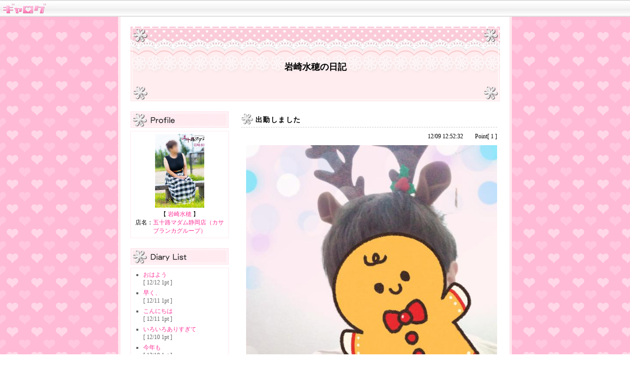

--- FILE ---
content_type: text/html
request_url: https://night.jp/galog/s22821914?p=12
body_size: 3727
content:
<!DOCTYPE html PUBLIC "-//W3C//DTD XHTML 1.0 Transitional//EN" "http://www.w3.org/TR/xhtml1/DTD/xhtml1-transitional.dtd">
<html xmlns="http://www.w3.org/1999/xhtml">
<head>
<!-- Google tag (gtag.js) -->
<script async src="https://www.googletagmanager.com/gtag/js?id=G-LKY0L0Q0FQ"></script>
<script>
  window.dataLayer = window.dataLayer || [];
  function gtag(){dataLayer.push(arguments);}
  gtag('js', new Date());
  gtag('config', 'G-LKY0L0Q0FQ');
  gtag('config', 'UA-580408-1');
</script>
<meta http-equiv="Content-Type" content="text/html; charset=shift_jis" />
<link rel="shortcut icon" href="/galog/favicon.ico" />
<title>岩崎水穂の日記 - ギャログ</title>
<meta name="keywords" content="デリヘル,ブログ,風俗,静岡">
<meta name="description" content="night.jp掲載店[五十路マダム静岡店（カサブランカグループ）] デコメ対応ブログ ギャログ [岩崎水穂の日記]">
<link href="css/deri.css" rel="stylesheet" type="text/css" />
<script type="text/javascript" src="lib/image_resize.js"></script>
<script type="text/javascript" src="//ajax.googleapis.com/ajax/libs/jquery/1.6.1/jquery.min.js"></script>

<meta property="og:title" content="岩崎水穂の日記">
<meta property="og:type" content="blog">
<meta property="og:description" content="night.jp[五十路マダム静岡店（カサブランカグループ）]の岩崎水穂ブログ[岩崎水穂の日記]">
<meta property="og:url" content="https://night.jp/galog/view.php?gid=6182553">
<meta property="og:site_name" content="night.jp ギャログ">
<meta name="twitter:card" content="summary">

<script type="text/javascript">
$(document).ready(function() {
    $('img').error(function() {
        $(this).remove();
    });
});

</script>

</head>
<body onload="imgResize();">
<!--上のタイトル。全部共通 -->
<div id="header">
  <div class="h_b"><a href="//night.jp/galog/"><img src="image/logo.gif" alt="ギャログ" border="0" /></a></div>
</div>
<!--ここからデザイン変更 -->
<div id="contents">
  <div id="c_b">
    <!--中の余白 -->
    <div id="title">
      <div style="padding-top:70px">岩崎水穂の日記</div>
    </div>
    <!--ブログタイトル -->
    <div id="contents_2">
      <div id="lift">
        <!--左側　横200 -->
        <div class="l_box">
          <div id="profile">
            <!--プロフィール -->
            <div class="l_box_2">
                            <div class="side_img"><a href="//night.jp/cast/shizuiso2017/%8A%E2%8D%E8%90%85%95%E4"><img src="//night.jp/shizuiso2017/image/0913151632844.jpg" width="100" /></a></div>
              【 <a href="//night.jp/cast/shizuiso2017/%8A%E2%8D%E8%90%85%95%E4">岩崎水穂</a> 】<br />
              店名：<a href="//night.jp/shizuiso2017">五十路マダム静岡店（カサブランカグループ）</a><br />
              				              </div>
          </div>
        </div>
        <div class="l_box">
          <div id="diarylist">
            <!--日記リスト -->
            <div class="l_box_2">
            
                         
              <ul id="d_list_">
                 
                
                                <li><a href="/galog/s22821914?p=1">おはよう</a><br />[ 12/12  1pt ]</li>
                                
                 
                
                                <li><a href="/galog/s22821914?p=2">早く、</a><br />[ 12/11  1pt ]</li>
                                
                 
                
                                <li><a href="/galog/s22821914?p=3">こんにちは</a><br />[ 12/11  1pt ]</li>
                                
                 
                
                                <li><a href="/galog/s22821914?p=4">いろいろありすぎて</a><br />[ 12/10  1pt ]</li>
                                
                 
                
                                <li><a href="/galog/s22821914?p=5">今年も</a><br />[ 12/10  1pt ]</li>
                                
                 
                
                                <li><a href="/galog/s22821914?p=6">昨日は楽しかった</a><br />[ 12/10  1pt ]</li>
                                
                 
                
                                <li><a href="/galog/s22821914?p=7">無事帰宅して</a><br />[ 12/09  1pt ]</li>
                                
                 
                
                                <li><a href="/galog/s22821914?p=8">先程お会いしたほんしY様</a><br />[ 12/09  1pt ]</li>
                                
                 
                
                                <li><a href="/galog/s22821914?p=9">一人はさみしいので</a><br />[ 12/09  1pt ]</li>
                                
                 
                
                                <li><a href="/galog/s22821914?p=10">出勤してます</a><br />[ 12/09  1pt ]</li>
                                
                 
                
                                <li><a href="/galog/s22821914?p=11">出勤してます</a><br />[ 12/09  1pt ]</li>
                                
                 
                
                                <li><a href="/galog/s22821914?p=12">出勤しました</a><br />[ 12/09  1pt ]</li>
                                
                 
                
                                <li><a href="/galog/s22821914?p=13">いつも見たよ等</a><br />[ 12/09  1pt ]</li>
                                
                 
                
                                <li><a href="/galog/s22821914?p=14">12:30から19:30</a><br />[ 12/09  1pt ]</li>
                                
                 
                
                                <li><a href="/galog/s22821914?p=15">電車の中から</a><br />[ 12/09  1pt ]</li>
                                
                 
                
                                <li><a href="/galog/s22821914?p=16">12:30から19:30</a><br />[ 12/09  1pt ]</li>
                                
                 
                
                                <li><a href="/galog/s22821914?p=17">おはようございます</a><br />[ 12/09  1pt ]</li>
                                
                 
                
                                <li><a href="/galog/s22821914?p=18">いつもありがとう</a><br />[ 12/08  1pt ]</li>
                                
                 
                
                                <li><a href="/galog/s22821914?p=19">昼の仕事の関係とか</a><br />[ 12/08  1pt ]</li>
                                
                 
                
                                <li><a href="/galog/s22821914?p=20">師走だから</a><br />[ 12/07  1pt ]</li>
                                
                 
                
                                <li><a href="/galog/s22821914?p=21">仕事おえ</a><br />[ 12/06  1pt ]</li>
                                
                 
                
                                <li><a href="/galog/s22821914?p=22">いつもみたよ等</a><br />[ 12/05  1pt ]</li>
                                
                 
                
                                <li><a href="/galog/s22821914?p=23">12/8:12:30から19:30</a><br />[ 12/05  1pt ]</li>
                                
                 
                
                                <li><a href="/galog/s22821914?p=24">12/8:12:30から19:30</a><br />[ 12/05  1pt ]</li>
                                
                 
                
                                <li><a href="/galog/s22821914?p=25">次回:12/8:12:30から19:30</a><br />[ 12/04  1pt ]</li>
                                
                 
                
                                <li><a href="/galog/s22821914?p=26">次回:12/8:12:30から19:30</a><br />[ 12/03  1pt ]</li>
                                
                 
                
                                <li><a href="/galog/s22821914?p=27">[お題]from:お腹こわしそうさん</a><br />[ 12/02  1pt ]</li>
                                
                 
                
                                <li><a href="/galog/s22821914?p=28">待機中</a><br />[ 12/02  1pt ]</li>
                                
                 
                
                                <li><a href="/galog/s22821914?p=29">出勤しました</a><br />[ 12/02  1pt ]</li>
                                
                 
                
                                <li><a href="/galog/s22821914?p=30">[お題]from:キキさん</a><br />[ 12/01  1pt ]</li>
                                
                              </ul>
              
              <p>過去記事</p>
              
              <ul id="d_list_">
              
                              <li><a href="/galog/s22821914?ym=">最新分(30)</a></li>             
                            
              
                 
                                <li><a href="/galog/s22821914?ym=202511">2025年11月(55)</a></li>
                                 
                                <li><a href="/galog/s22821914?ym=202510">2025年10月(22)</a></li>
                                 
                                <li><a href="/galog/s22821914?ym=202509">2025年09月(23)</a></li>
                                 
                                <li><a href="/galog/s22821914?ym=202508">2025年08月(31)</a></li>
                                 
                                <li><a href="/galog/s22821914?ym=202507">2025年07月(18)</a></li>
                                 
                                <li><a href="/galog/s22821914?ym=202506">2025年06月(9)</a></li>
                                 
                                <li><a href="/galog/s22821914?ym=202505">2025年05月(11)</a></li>
                                 
                                <li><a href="/galog/s22821914?ym=202504">2025年04月(39)</a></li>
                                 
                                <li><a href="/galog/s22821914?ym=202503">2025年03月(62)</a></li>
                                 
                                <li><a href="/galog/s22821914?ym=202502">2025年02月(148)</a></li>
                                 
                                <li><a href="/galog/s22821914?ym=202501">2025年01月(133)</a></li>
                                 
                                <li><a href="/galog/s22821914?ym=202412">2024年12月(239)</a></li>
                                 
                                <li><a href="/galog/s22821914?ym=202411">2024年11月(172)</a></li>
                                 
                                <li><a href="/galog/s22821914?ym=202410">2024年10月(87)</a></li>
                                 
                                <li><a href="/galog/s22821914?ym=202409">2024年09月(162)</a></li>
                                 
                                <li><a href="/galog/s22821914?ym=202408">2024年08月(224)</a></li>
                                 
                                <li><a href="/galog/s22821914?ym=202407">2024年07月(316)</a></li>
                                 
                                <li><a href="/galog/s22821914?ym=202406">2024年06月(318)</a></li>
                                 
                                <li><a href="/galog/s22821914?ym=202405">2024年05月(365)</a></li>
                                 
                                <li><a href="/galog/s22821914?ym=202404">2024年04月(311)</a></li>
                                 
                                <li><a href="/galog/s22821914?ym=202403">2024年03月(343)</a></li>
                                 
                                <li><a href="/galog/s22821914?ym=202402">2024年02月(256)</a></li>
                                              </ul>              
              
              
            </div>
          </div>
        </div>
        <div class="l_box">
          <div class="side_img"><a href="galog_info.html" target="_blank"><img src="image/b_help.gif" alt="ヘルプ" border="0" /></a></div>
          <a href="rules.htm" target="_blank"><img src="image/b_kiyaku.gif" alt="利用規約" border="0" /></a> </div>
        <div class="l_box">
          <div id="mobile">
            <!--携帯QR -->
            <div class="l_box_2">
              <div class="side_img"><img src="//night.jp/qrcode/?d=https://night.jp/galog/s22821914&s=3" /></div>
              携帯・スマホで投票しよう！</div>
          </div>
        </div>
        
                
        <div class="l_box">
          <!--その他 -->
          <p><a href="/galog/s22821914/rss"><img src="image/rss.gif" alt="rss" width="60" height="25" border="0" /></a></p>
          <p><a href="/galog/view.php?gid=6182553">パーマリンク</a></p>
          <p><a href="//night.jp/"><img src="//night.jp/image/poweredbynightjp.gif" alt="powered by NIGHT.JP" width="150" height="30" border="0" /></a></p>
        </div>
      </div>
      <div id="right">
        <!--右側　横530 -->
        <div class="r_box">
          <div id="diary">
            <!--日記 -->
            <div id="d_title">
              <!--日記タイトル -->
              <img src="image/deri_new/icon.gif" name="d_icon" width="24" height="22" id="d_icon" />
              <div class="d_title_text">出勤しました</div>
              <div style="clear:both"></div>
            </div>
            <div style="margin-bottom:10px; text-align:right">12/09 12:52:32　　Point[ 1 ]</div>
            <!--日付 -->
            <div id="diary_img"><a href="//night.jp/galog/img/shizuoka/s22821914/2025/a69379d00d1dd1.jpg" target="_blank"><img src="//night.jp/galog/img/shizuoka/s22821914/2025/a69379d00d1dd1.jpg" style="width:100%" /></a></div>
            <div class="diary_textbox">
              <div >
			  				  水穂と遊んでくれたらうれしいです、素敵な出会い、再会がありますように。目にとまりますように、岩崎水穂<DIV><br />
</DIV><DIV>女の子ページへ http://365diary.net/UFZPaUxEL3NvL3NoaXp1X2lzb2ppLzQ5ODc1MjY4</DIV><br />
<br />
いつも五十路マダム静岡店をご利用頂き本当にありがとうございます。<br />
五十路マダム静岡店(カサブランカグループ)では新型コロナウイルス対策に徹底して取り組んで参ります。<br />
<br />
<img  src="https://livedoor.blogimg.jp/shizuiso/imgs/6/0/60217f00.jpg"><br />
<br />
■在籍女性とスタッフ、送迎ドライバーの対策<br />
・手洗い、うがい、手指の除菌を徹底<br />
出退勤時の手洗い、うがい、手指の除菌を徹底しております。<br />
<br />
・個室待機所・事務所<br />
換気、除菌を徹底しています。<br />
また、女性自家用車での待機の推奨しています。<br />
<br />
・自宅待機の推奨<br />
運営に支障を出さず自宅待機可能な女性の場合、自宅待機を推奨しております。<br />
<br />
・体温測定の実施<br />
出勤時に非接触型体温計で測定を実施しています。<br />
37.3℃以上の場合や、ヒアリングを実施して少しでも体調に不安を感じる場合は出勤を停止します。<br />
<br />
・マスク着用を推奨<br />
出勤中を含め、日常生活中のマスク着用を推奨、指導していきます。<br />
<br />
・送迎車について<br />
常時換気、除菌を徹底しています。<br />
可能な限り相乗りを回避します。<br />
<br />
・3密を避ける<br />
スタッフ、ドライバー、在籍女性には不要不急の外出を控える様に指導して参ります。<br />
<br />
■ご利用頂くお客様へのお願い<br />
・女性とお会いしたら、一緒に手洗いうがいのご協力をお願いします。<br />
<br />
・体調不良の女性は出勤を停止します。<br />
ご予約頂いた場合でも当日キャンセルの可能性がございます。<br />
<br />
・お客様の検温も検討中です。<br />
体調不調を感じられた際はご利用をお控えください。<br />
<br />
少しでも安心してご利用頂けるように、お店として可能な限り対策して参ります。<br />
ご理解とご協力の程、何卒よろしくお願い申し上げます</div>
            </div>
          </div>
        </div>
        <div class="r_box">
          <!--戻る進むボタン -->
          
                    <a href="/galog/s22821914?p=11"><img src="image/b_back.gif" alt="前のページ" border="0" /></a>　<a href="/galog/s22821914?p=13"><img src="image/b_next.gif" alt="次のページ" border="0" /></a>                    
          </div>
         </div>
      <div style="clear:both"></div>
    </div>
  </div>
</div>
<script>
	$(document).ready(function(){
		
		$('.diary_textbox img').attr('style','');
	
	});	
</script>

</body>
</html>

--- FILE ---
content_type: text/css
request_url: https://night.jp/galog/css/deri.css
body_size: 968
content:
@charset "shift_jis";
img {
border-style:none;
}
body,td,th {
	font-size: 12px;
}
body {
	background-image: url(../image/deri_new/bg.gif);
	background-repeat: repeat;
	text-align: center;
	margin: 0px;
}
a:link {
	color: #FF3399;
	text-decoration: none;
}
a:hover {
	color: #FF99CC;
	text-decoration: none;
}
a:visited {
	color: #FF3399;
	text-decoration: none;
}
a:active {
	color: #FF3399;
	text-decoration: none;
}
#header {
	background-image: url(../image/header.gif);
	background-repeat: repeat-x;
	height: 34px;
}
#header .h_b {
	text-align: left;
}
/*ここからデザイン変更*/
#contents {
	width: 790px;
	border-right-width: 5px;
	border-left-width: 5px;
	border-right-style: solid;
	border-left-style: solid;
	border-right-color: #FFE9EF;
	border-left-color: #FFE9EF;
	margin-right: auto;
	margin-left: auto;
	background-color: white;
	/*background-image: url(../image/deri_new/c_bg.gif);*/
	background-repeat: repeat;
}
#contents #c_b {
	padding: 20px;
}
#title {
	height: 152px;
	width: 751px;
	background-image: url(../image/deri_new/title.gif);
	background-repeat: no-repeat;
	font-size: 18px;
	font-weight: bold;
}
#contents_2 {
	margin-top: 20px;
}
/*右側*/
#contents_2 #lift {
	clear: right;
	float: left;
	width: 200px;
}
#lift .l_box {
	margin-bottom: 20px;
	text-align: left;
}
.l_box_2 {
	border: 1px solid #FFE9EF;
	padding: 5px;
}
#profile {
	background-image: url(../image/deri_new/t_profile.gif);
	background-repeat: no-repeat;
	padding-top: 40px;
	text-align: center;
}
.side_img {
	width: auto;
	margin-right: auto;
	margin-left: auto;
	margin-bottom: 5px;
}
#diarylist {
	background-image: url(../image/deri_new/t_diary.gif);
	background-repeat: no-repeat;
	padding-top: 40px;
	text-align: left;
}
#d_list_ {
	margin: 0px;
	padding-top: 0px;
	padding-right: 0px;
	padding-bottom: 0px;
	padding-left: 20px;
	list-style-type: square;
	color: #666666;
}
#mobile {
	background-image: url(../image/deri_new/t_mobile.gif);
	background-repeat: no-repeat;
	padding-top: 40px;
	text-align: center;
}
/*左側*/
#contents_2 #right {
	margin-left: 20px;
	float: left;
	width: 530px;
}
#right .r_box {
	margin-bottom: 20px;
}
#diary {
	background-color: #FFFFFF;
	padding: 5px;
	line-height: 1.4em;
	text-align: left;
	min-height:500px;
	_height:500px;
}
#diary #d_title {
	margin-bottom: 10px;
	border-bottom-width: 1px;
	border-bottom-style: dashed;
	border-bottom-color: #CCCCCC;
	padding-bottom: 5px;
}
#d_title .d_title_text {
	font-size: 14px;
	font-weight: bold;
	letter-spacing: 0.1em;
	float: left;
	padding-top: 5px;
	padding-left: 5px;
}
#d_icon {
	clear: right;
	float: left;
}
.diary_textbox {
	margin-top: 10px;
	padding-right: 10px;
	padding-bottom: 10px;
	padding-left: 10px;
	text-align: left;
}

.diary_textbox div {
	min-height: 1em;	
}

#diary_img {
	margin-left: 10px;
}
#comments {
	background-image: url(../image/deri_new/t_comments.gif);
	background-repeat: no-repeat;
	padding-top: 40px;
}
#comments .come_box {
	border: 1px solid #FFFFFF;
	background-image: url(../image/deri_new/c_icon.gif);
	background-repeat: no-repeat;
	background-position: 5px 5px;
	text-align: left;
	padding-top: 5px;
	padding-right: 5px;
	padding-bottom: 5px;
	padding-left: 25px;
	line-height: 1.2em;
	margin-bottom: 5px;
}

.come_t_box {

}
#comments .come_box .re {
	background-color: #FFFFFF;
	padding: 5px;
	margin-top: 5px;
}
#co_point {
	padding-top: 13px;
	padding-left: 450px;
	margin-bottom: 17px;
}
#d_list_ li {
	margin-bottom: 5px;
}


--- FILE ---
content_type: application/x-javascript
request_url: https://night.jp/galog/lib/image_resize.js
body_size: 158
content:
// JavaScript Document
function imgResize() {
for ( i=0;i<document.getElementsByTagName("img").length;i++) {
	if ( document.getElementsByTagName("img")[i].width	> 300 ) {
		document.getElementsByTagName("img")[i].width = 300;
	}
}
}